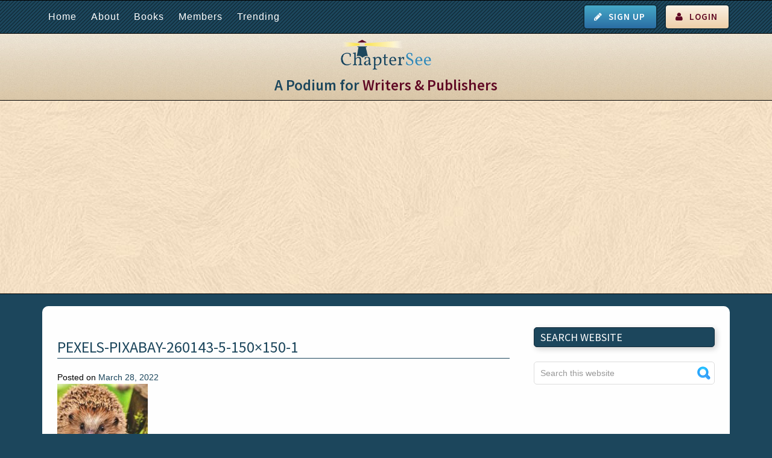

--- FILE ---
content_type: text/html; charset=UTF-8
request_url: https://chaptersee.com/pexels-pixabay-260143-5-150x150-1/
body_size: 12004
content:
<!DOCTYPE html>
<html lang="en-US">
<head >
<meta charset="UTF-8" />
<meta name="viewport" content="width=device-width, initial-scale=1" />
<title>pexels-pixabay-260143-5-150&#215;150-1</title>
<meta name='robots' content='max-image-preview:large' />

            <script data-no-defer="1" data-ezscrex="false" data-cfasync="false" data-pagespeed-no-defer data-cookieconsent="ignore">
                var ctPublicFunctions = {"_ajax_nonce":"9c0f652c78","_rest_nonce":"0617f93cfe","_ajax_url":"\/wp-admin\/admin-ajax.php","_rest_url":"https:\/\/chaptersee.com\/wp-json\/","data__cookies_type":"alternative","data__ajax_type":"rest","data__bot_detector_enabled":"1","data__frontend_data_log_enabled":1,"cookiePrefix":"","wprocket_detected":false,"host_url":"chaptersee.com","text__ee_click_to_select":"Click to select the whole data","text__ee_original_email":"The complete one is","text__ee_got_it":"Got it","text__ee_blocked":"Blocked","text__ee_cannot_connect":"Cannot connect","text__ee_cannot_decode":"Can not decode email. Unknown reason","text__ee_email_decoder":"CleanTalk email decoder","text__ee_wait_for_decoding":"The magic is on the way!","text__ee_decoding_process":"Please wait a few seconds while we decode the contact data."}
            </script>
        
            <script data-no-defer="1" data-ezscrex="false" data-cfasync="false" data-pagespeed-no-defer data-cookieconsent="ignore">
                var ctPublic = {"_ajax_nonce":"9c0f652c78","settings__forms__check_internal":"0","settings__forms__check_external":"0","settings__forms__force_protection":0,"settings__forms__search_test":"1","settings__forms__wc_add_to_cart":"0","settings__data__bot_detector_enabled":"1","settings__sfw__anti_crawler":0,"blog_home":"https:\/\/chaptersee.com\/","pixel__setting":"3","pixel__enabled":false,"pixel__url":null,"data__email_check_before_post":"1","data__email_check_exist_post":"0","data__cookies_type":"alternative","data__key_is_ok":true,"data__visible_fields_required":true,"wl_brandname":"Anti-Spam by CleanTalk","wl_brandname_short":"CleanTalk","ct_checkjs_key":445981446,"emailEncoderPassKey":"461c0f2c82e32868985ede5773b53ab7","bot_detector_forms_excluded":"W10=","advancedCacheExists":false,"varnishCacheExists":false,"wc_ajax_add_to_cart":false}
            </script>
        <link rel='dns-prefetch' href='//fd.cleantalk.org' />
<link rel='dns-prefetch' href='//cdn.jsdelivr.net' />
<link rel='dns-prefetch' href='//stats.wp.com' />
<link rel='dns-prefetch' href='//fonts.googleapis.com' />
<link rel='dns-prefetch' href='//cdn.openshareweb.com' />
<link rel='dns-prefetch' href='//cdn.shareaholic.net' />
<link rel='dns-prefetch' href='//www.shareaholic.net' />
<link rel='dns-prefetch' href='//analytics.shareaholic.com' />
<link rel='dns-prefetch' href='//recs.shareaholic.com' />
<link rel='dns-prefetch' href='//partner.shareaholic.com' />
<link rel='dns-prefetch' href='//v0.wordpress.com' />
<link rel="alternate" type="application/rss+xml" title="ChapterSee &raquo; Feed" href="https://chaptersee.com/feed/" />
<link rel="alternate" type="application/rss+xml" title="ChapterSee &raquo; Comments Feed" href="https://chaptersee.com/comments/feed/" />
<link rel="alternate" type="application/rss+xml" title="ChapterSee &raquo; pexels-pixabay-260143-5-150&#215;150-1 Comments Feed" href="https://chaptersee.com/feed/?attachment_id=6045" />
<link rel="alternate" title="oEmbed (JSON)" type="application/json+oembed" href="https://chaptersee.com/wp-json/oembed/1.0/embed?url=https%3A%2F%2Fchaptersee.com%2Fpexels-pixabay-260143-5-150x150-1%2F" />
<link rel="alternate" title="oEmbed (XML)" type="text/xml+oembed" href="https://chaptersee.com/wp-json/oembed/1.0/embed?url=https%3A%2F%2Fchaptersee.com%2Fpexels-pixabay-260143-5-150x150-1%2F&#038;format=xml" />
<link rel="canonical" href="https://chaptersee.com/pexels-pixabay-260143-5-150x150-1/" />
<!-- Shareaholic - https://www.shareaholic.com -->
<link rel='preload' href='//cdn.shareaholic.net/assets/pub/shareaholic.js' as='script'/>
<script data-no-minify='1' data-cfasync='false'>
_SHR_SETTINGS = {"endpoints":{"local_recs_url":"https:\/\/chaptersee.com\/wp-admin\/admin-ajax.php?action=shareaholic_permalink_related","ajax_url":"https:\/\/chaptersee.com\/wp-admin\/admin-ajax.php","share_counts_url":"https:\/\/chaptersee.com\/wp-admin\/admin-ajax.php?action=shareaholic_share_counts_api"},"site_id":"a2934dd15bbbb4e59388d2a1049bc296","url_components":{"year":"2022","monthnum":"03","day":"28","hour":"16","minute":"40","second":"15","post_id":"6045","postname":"pexels-pixabay-260143-5-150x150-1","category":"uncategorized"}};
</script>
<script data-no-minify='1' data-cfasync='false' src='//cdn.shareaholic.net/assets/pub/shareaholic.js' data-shr-siteid='a2934dd15bbbb4e59388d2a1049bc296' async ></script>

<!-- Shareaholic Content Tags -->
<meta name='shareaholic:site_name' content='ChapterSee' />
<meta name='shareaholic:language' content='en-US' />
<meta name='shareaholic:url' content='https://chaptersee.com/pexels-pixabay-260143-5-150x150-1/' />
<meta name='shareaholic:keywords' content='type:attachment' />
<meta name='shareaholic:article_published_time' content='2022-03-28T16:40:15-04:00' />
<meta name='shareaholic:article_modified_time' content='2022-03-28T16:40:15-04:00' />
<meta name='shareaholic:shareable_page' content='true' />
<meta name='shareaholic:article_visibility' content='private' />
<meta name='shareaholic:article_author_name' content='ChapterSee' />
<meta name='shareaholic:site_id' content='a2934dd15bbbb4e59388d2a1049bc296' />
<meta name='shareaholic:wp_version' content='9.7.13' />

<!-- Shareaholic Content Tags End -->
<style id='wp-img-auto-sizes-contain-inline-css' type='text/css'>
img:is([sizes=auto i],[sizes^="auto," i]){contain-intrinsic-size:3000px 1500px}
/*# sourceURL=wp-img-auto-sizes-contain-inline-css */
</style>
<link rel='stylesheet' id='rcpt_style-css' href='https://chaptersee.com/wp-content/plugins/recent_custom_post_type/media/style.css?ver=6.9' type='text/css' media='all' />
<link rel='stylesheet' id='dashicons-css' href='https://chaptersee.com/wp-includes/css/dashicons.min.css?ver=6.9' type='text/css' media='all' />
<link rel='stylesheet' id='menu-icons-extra-css' href='https://chaptersee.com/wp-content/plugins/menu-icons/css/extra.min.css?ver=0.13.20' type='text/css' media='all' />
<link rel='stylesheet' id='chaptersee-css' href='https://chaptersee.com/wp-content/themes/chsee/style.css?ver=1.0.1' type='text/css' media='all' />
<style id='wp-emoji-styles-inline-css' type='text/css'>

	img.wp-smiley, img.emoji {
		display: inline !important;
		border: none !important;
		box-shadow: none !important;
		height: 1em !important;
		width: 1em !important;
		margin: 0 0.07em !important;
		vertical-align: -0.1em !important;
		background: none !important;
		padding: 0 !important;
	}
/*# sourceURL=wp-emoji-styles-inline-css */
</style>
<style id='wp-block-library-inline-css' type='text/css'>
:root{--wp-block-synced-color:#7a00df;--wp-block-synced-color--rgb:122,0,223;--wp-bound-block-color:var(--wp-block-synced-color);--wp-editor-canvas-background:#ddd;--wp-admin-theme-color:#007cba;--wp-admin-theme-color--rgb:0,124,186;--wp-admin-theme-color-darker-10:#006ba1;--wp-admin-theme-color-darker-10--rgb:0,107,160.5;--wp-admin-theme-color-darker-20:#005a87;--wp-admin-theme-color-darker-20--rgb:0,90,135;--wp-admin-border-width-focus:2px}@media (min-resolution:192dpi){:root{--wp-admin-border-width-focus:1.5px}}.wp-element-button{cursor:pointer}:root .has-very-light-gray-background-color{background-color:#eee}:root .has-very-dark-gray-background-color{background-color:#313131}:root .has-very-light-gray-color{color:#eee}:root .has-very-dark-gray-color{color:#313131}:root .has-vivid-green-cyan-to-vivid-cyan-blue-gradient-background{background:linear-gradient(135deg,#00d084,#0693e3)}:root .has-purple-crush-gradient-background{background:linear-gradient(135deg,#34e2e4,#4721fb 50%,#ab1dfe)}:root .has-hazy-dawn-gradient-background{background:linear-gradient(135deg,#faaca8,#dad0ec)}:root .has-subdued-olive-gradient-background{background:linear-gradient(135deg,#fafae1,#67a671)}:root .has-atomic-cream-gradient-background{background:linear-gradient(135deg,#fdd79a,#004a59)}:root .has-nightshade-gradient-background{background:linear-gradient(135deg,#330968,#31cdcf)}:root .has-midnight-gradient-background{background:linear-gradient(135deg,#020381,#2874fc)}:root{--wp--preset--font-size--normal:16px;--wp--preset--font-size--huge:42px}.has-regular-font-size{font-size:1em}.has-larger-font-size{font-size:2.625em}.has-normal-font-size{font-size:var(--wp--preset--font-size--normal)}.has-huge-font-size{font-size:var(--wp--preset--font-size--huge)}.has-text-align-center{text-align:center}.has-text-align-left{text-align:left}.has-text-align-right{text-align:right}.has-fit-text{white-space:nowrap!important}#end-resizable-editor-section{display:none}.aligncenter{clear:both}.items-justified-left{justify-content:flex-start}.items-justified-center{justify-content:center}.items-justified-right{justify-content:flex-end}.items-justified-space-between{justify-content:space-between}.screen-reader-text{border:0;clip-path:inset(50%);height:1px;margin:-1px;overflow:hidden;padding:0;position:absolute;width:1px;word-wrap:normal!important}.screen-reader-text:focus{background-color:#ddd;clip-path:none;color:#444;display:block;font-size:1em;height:auto;left:5px;line-height:normal;padding:15px 23px 14px;text-decoration:none;top:5px;width:auto;z-index:100000}html :where(.has-border-color){border-style:solid}html :where([style*=border-top-color]){border-top-style:solid}html :where([style*=border-right-color]){border-right-style:solid}html :where([style*=border-bottom-color]){border-bottom-style:solid}html :where([style*=border-left-color]){border-left-style:solid}html :where([style*=border-width]){border-style:solid}html :where([style*=border-top-width]){border-top-style:solid}html :where([style*=border-right-width]){border-right-style:solid}html :where([style*=border-bottom-width]){border-bottom-style:solid}html :where([style*=border-left-width]){border-left-style:solid}html :where(img[class*=wp-image-]){height:auto;max-width:100%}:where(figure){margin:0 0 1em}html :where(.is-position-sticky){--wp-admin--admin-bar--position-offset:var(--wp-admin--admin-bar--height,0px)}@media screen and (max-width:600px){html :where(.is-position-sticky){--wp-admin--admin-bar--position-offset:0px}}

/*# sourceURL=wp-block-library-inline-css */
</style><style id='global-styles-inline-css' type='text/css'>
:root{--wp--preset--aspect-ratio--square: 1;--wp--preset--aspect-ratio--4-3: 4/3;--wp--preset--aspect-ratio--3-4: 3/4;--wp--preset--aspect-ratio--3-2: 3/2;--wp--preset--aspect-ratio--2-3: 2/3;--wp--preset--aspect-ratio--16-9: 16/9;--wp--preset--aspect-ratio--9-16: 9/16;--wp--preset--color--black: #000000;--wp--preset--color--cyan-bluish-gray: #abb8c3;--wp--preset--color--white: #ffffff;--wp--preset--color--pale-pink: #f78da7;--wp--preset--color--vivid-red: #cf2e2e;--wp--preset--color--luminous-vivid-orange: #ff6900;--wp--preset--color--luminous-vivid-amber: #fcb900;--wp--preset--color--light-green-cyan: #7bdcb5;--wp--preset--color--vivid-green-cyan: #00d084;--wp--preset--color--pale-cyan-blue: #8ed1fc;--wp--preset--color--vivid-cyan-blue: #0693e3;--wp--preset--color--vivid-purple: #9b51e0;--wp--preset--gradient--vivid-cyan-blue-to-vivid-purple: linear-gradient(135deg,rgb(6,147,227) 0%,rgb(155,81,224) 100%);--wp--preset--gradient--light-green-cyan-to-vivid-green-cyan: linear-gradient(135deg,rgb(122,220,180) 0%,rgb(0,208,130) 100%);--wp--preset--gradient--luminous-vivid-amber-to-luminous-vivid-orange: linear-gradient(135deg,rgb(252,185,0) 0%,rgb(255,105,0) 100%);--wp--preset--gradient--luminous-vivid-orange-to-vivid-red: linear-gradient(135deg,rgb(255,105,0) 0%,rgb(207,46,46) 100%);--wp--preset--gradient--very-light-gray-to-cyan-bluish-gray: linear-gradient(135deg,rgb(238,238,238) 0%,rgb(169,184,195) 100%);--wp--preset--gradient--cool-to-warm-spectrum: linear-gradient(135deg,rgb(74,234,220) 0%,rgb(151,120,209) 20%,rgb(207,42,186) 40%,rgb(238,44,130) 60%,rgb(251,105,98) 80%,rgb(254,248,76) 100%);--wp--preset--gradient--blush-light-purple: linear-gradient(135deg,rgb(255,206,236) 0%,rgb(152,150,240) 100%);--wp--preset--gradient--blush-bordeaux: linear-gradient(135deg,rgb(254,205,165) 0%,rgb(254,45,45) 50%,rgb(107,0,62) 100%);--wp--preset--gradient--luminous-dusk: linear-gradient(135deg,rgb(255,203,112) 0%,rgb(199,81,192) 50%,rgb(65,88,208) 100%);--wp--preset--gradient--pale-ocean: linear-gradient(135deg,rgb(255,245,203) 0%,rgb(182,227,212) 50%,rgb(51,167,181) 100%);--wp--preset--gradient--electric-grass: linear-gradient(135deg,rgb(202,248,128) 0%,rgb(113,206,126) 100%);--wp--preset--gradient--midnight: linear-gradient(135deg,rgb(2,3,129) 0%,rgb(40,116,252) 100%);--wp--preset--font-size--small: 13px;--wp--preset--font-size--medium: 20px;--wp--preset--font-size--large: 36px;--wp--preset--font-size--x-large: 42px;--wp--preset--spacing--20: 0.44rem;--wp--preset--spacing--30: 0.67rem;--wp--preset--spacing--40: 1rem;--wp--preset--spacing--50: 1.5rem;--wp--preset--spacing--60: 2.25rem;--wp--preset--spacing--70: 3.38rem;--wp--preset--spacing--80: 5.06rem;--wp--preset--shadow--natural: 6px 6px 9px rgba(0, 0, 0, 0.2);--wp--preset--shadow--deep: 12px 12px 50px rgba(0, 0, 0, 0.4);--wp--preset--shadow--sharp: 6px 6px 0px rgba(0, 0, 0, 0.2);--wp--preset--shadow--outlined: 6px 6px 0px -3px rgb(255, 255, 255), 6px 6px rgb(0, 0, 0);--wp--preset--shadow--crisp: 6px 6px 0px rgb(0, 0, 0);}:where(.is-layout-flex){gap: 0.5em;}:where(.is-layout-grid){gap: 0.5em;}body .is-layout-flex{display: flex;}.is-layout-flex{flex-wrap: wrap;align-items: center;}.is-layout-flex > :is(*, div){margin: 0;}body .is-layout-grid{display: grid;}.is-layout-grid > :is(*, div){margin: 0;}:where(.wp-block-columns.is-layout-flex){gap: 2em;}:where(.wp-block-columns.is-layout-grid){gap: 2em;}:where(.wp-block-post-template.is-layout-flex){gap: 1.25em;}:where(.wp-block-post-template.is-layout-grid){gap: 1.25em;}.has-black-color{color: var(--wp--preset--color--black) !important;}.has-cyan-bluish-gray-color{color: var(--wp--preset--color--cyan-bluish-gray) !important;}.has-white-color{color: var(--wp--preset--color--white) !important;}.has-pale-pink-color{color: var(--wp--preset--color--pale-pink) !important;}.has-vivid-red-color{color: var(--wp--preset--color--vivid-red) !important;}.has-luminous-vivid-orange-color{color: var(--wp--preset--color--luminous-vivid-orange) !important;}.has-luminous-vivid-amber-color{color: var(--wp--preset--color--luminous-vivid-amber) !important;}.has-light-green-cyan-color{color: var(--wp--preset--color--light-green-cyan) !important;}.has-vivid-green-cyan-color{color: var(--wp--preset--color--vivid-green-cyan) !important;}.has-pale-cyan-blue-color{color: var(--wp--preset--color--pale-cyan-blue) !important;}.has-vivid-cyan-blue-color{color: var(--wp--preset--color--vivid-cyan-blue) !important;}.has-vivid-purple-color{color: var(--wp--preset--color--vivid-purple) !important;}.has-black-background-color{background-color: var(--wp--preset--color--black) !important;}.has-cyan-bluish-gray-background-color{background-color: var(--wp--preset--color--cyan-bluish-gray) !important;}.has-white-background-color{background-color: var(--wp--preset--color--white) !important;}.has-pale-pink-background-color{background-color: var(--wp--preset--color--pale-pink) !important;}.has-vivid-red-background-color{background-color: var(--wp--preset--color--vivid-red) !important;}.has-luminous-vivid-orange-background-color{background-color: var(--wp--preset--color--luminous-vivid-orange) !important;}.has-luminous-vivid-amber-background-color{background-color: var(--wp--preset--color--luminous-vivid-amber) !important;}.has-light-green-cyan-background-color{background-color: var(--wp--preset--color--light-green-cyan) !important;}.has-vivid-green-cyan-background-color{background-color: var(--wp--preset--color--vivid-green-cyan) !important;}.has-pale-cyan-blue-background-color{background-color: var(--wp--preset--color--pale-cyan-blue) !important;}.has-vivid-cyan-blue-background-color{background-color: var(--wp--preset--color--vivid-cyan-blue) !important;}.has-vivid-purple-background-color{background-color: var(--wp--preset--color--vivid-purple) !important;}.has-black-border-color{border-color: var(--wp--preset--color--black) !important;}.has-cyan-bluish-gray-border-color{border-color: var(--wp--preset--color--cyan-bluish-gray) !important;}.has-white-border-color{border-color: var(--wp--preset--color--white) !important;}.has-pale-pink-border-color{border-color: var(--wp--preset--color--pale-pink) !important;}.has-vivid-red-border-color{border-color: var(--wp--preset--color--vivid-red) !important;}.has-luminous-vivid-orange-border-color{border-color: var(--wp--preset--color--luminous-vivid-orange) !important;}.has-luminous-vivid-amber-border-color{border-color: var(--wp--preset--color--luminous-vivid-amber) !important;}.has-light-green-cyan-border-color{border-color: var(--wp--preset--color--light-green-cyan) !important;}.has-vivid-green-cyan-border-color{border-color: var(--wp--preset--color--vivid-green-cyan) !important;}.has-pale-cyan-blue-border-color{border-color: var(--wp--preset--color--pale-cyan-blue) !important;}.has-vivid-cyan-blue-border-color{border-color: var(--wp--preset--color--vivid-cyan-blue) !important;}.has-vivid-purple-border-color{border-color: var(--wp--preset--color--vivid-purple) !important;}.has-vivid-cyan-blue-to-vivid-purple-gradient-background{background: var(--wp--preset--gradient--vivid-cyan-blue-to-vivid-purple) !important;}.has-light-green-cyan-to-vivid-green-cyan-gradient-background{background: var(--wp--preset--gradient--light-green-cyan-to-vivid-green-cyan) !important;}.has-luminous-vivid-amber-to-luminous-vivid-orange-gradient-background{background: var(--wp--preset--gradient--luminous-vivid-amber-to-luminous-vivid-orange) !important;}.has-luminous-vivid-orange-to-vivid-red-gradient-background{background: var(--wp--preset--gradient--luminous-vivid-orange-to-vivid-red) !important;}.has-very-light-gray-to-cyan-bluish-gray-gradient-background{background: var(--wp--preset--gradient--very-light-gray-to-cyan-bluish-gray) !important;}.has-cool-to-warm-spectrum-gradient-background{background: var(--wp--preset--gradient--cool-to-warm-spectrum) !important;}.has-blush-light-purple-gradient-background{background: var(--wp--preset--gradient--blush-light-purple) !important;}.has-blush-bordeaux-gradient-background{background: var(--wp--preset--gradient--blush-bordeaux) !important;}.has-luminous-dusk-gradient-background{background: var(--wp--preset--gradient--luminous-dusk) !important;}.has-pale-ocean-gradient-background{background: var(--wp--preset--gradient--pale-ocean) !important;}.has-electric-grass-gradient-background{background: var(--wp--preset--gradient--electric-grass) !important;}.has-midnight-gradient-background{background: var(--wp--preset--gradient--midnight) !important;}.has-small-font-size{font-size: var(--wp--preset--font-size--small) !important;}.has-medium-font-size{font-size: var(--wp--preset--font-size--medium) !important;}.has-large-font-size{font-size: var(--wp--preset--font-size--large) !important;}.has-x-large-font-size{font-size: var(--wp--preset--font-size--x-large) !important;}
/*# sourceURL=global-styles-inline-css */
</style>

<style id='classic-theme-styles-inline-css' type='text/css'>
/*! This file is auto-generated */
.wp-block-button__link{color:#fff;background-color:#32373c;border-radius:9999px;box-shadow:none;text-decoration:none;padding:calc(.667em + 2px) calc(1.333em + 2px);font-size:1.125em}.wp-block-file__button{background:#32373c;color:#fff;text-decoration:none}
/*# sourceURL=/wp-includes/css/classic-themes.min.css */
</style>
<link rel='stylesheet' id='cleantalk-public-css-css' href='https://chaptersee.com/wp-content/plugins/cleantalk-spam-protect/css/cleantalk-public.min.css?ver=6.70.1_1766589970' type='text/css' media='all' />
<link rel='stylesheet' id='cleantalk-email-decoder-css-css' href='https://chaptersee.com/wp-content/plugins/cleantalk-spam-protect/css/cleantalk-email-decoder.min.css?ver=6.70.1_1766589970' type='text/css' media='all' />
<link rel='stylesheet' id='google-fonts-css' href='//fonts.googleapis.com/css?family=Open+Sans%3A400italic%2C600italic%2C400%2C600%7CSource+Sans+Pro%3A400%2C600&#038;ver=1.0.1' type='text/css' media='all' />
<link rel='stylesheet' id='chsee-mobile-menu-styles-css' href='https://chaptersee.com/wp-content/themes/chsee/css/mobile-menu.css?ver=1.0.1' type='text/css' media='all' />
<link rel='stylesheet' id='font-awesome-css' href='https://cdn.jsdelivr.net/fontawesome/4.4.0/css/font-awesome.min.css?ver=1.0.1' type='text/css' media='all' />
<link rel='stylesheet' id='mar-font-sizer-styles-css' href='https://chaptersee.com/wp-content/themes/chsee/css/font-sizer.css?ver=1.0.1' type='text/css' media='all' />
<link rel='stylesheet' id='simple-social-icons-font-css' href='https://chaptersee.com/wp-content/plugins/simple-social-icons/css/style.css?ver=4.0.0' type='text/css' media='all' />
<script type="text/javascript" src="https://chaptersee.com/wp-includes/js/jquery/jquery.min.js?ver=3.7.1" id="jquery-core-js"></script>
<script type="text/javascript" src="https://chaptersee.com/wp-includes/js/jquery/jquery-migrate.min.js?ver=3.4.1" id="jquery-migrate-js"></script>
<script type="text/javascript" src="https://chaptersee.com/wp-content/plugins/cleantalk-spam-protect/js/apbct-public-bundle.min.js?ver=6.70.1_1766589970" id="apbct-public-bundle.min-js-js"></script>
<script type="text/javascript" src="https://fd.cleantalk.org/ct-bot-detector-wrapper.js?ver=6.70.1" id="ct_bot_detector-js" defer="defer" data-wp-strategy="defer"></script>
<script type="text/javascript" src="https://chaptersee.com/wp-content/themes/chsee/js/mobilemenu.js?ver=1.0.0" id="mobile-menu-js"></script>
<link rel="https://api.w.org/" href="https://chaptersee.com/wp-json/" /><link rel="alternate" title="JSON" type="application/json" href="https://chaptersee.com/wp-json/wp/v2/media/6045" /><link rel="EditURI" type="application/rsd+xml" title="RSD" href="https://chaptersee.com/xmlrpc.php?rsd" />
        <script type="text/javascript">
            var ajaxurl = "https://chaptersee.com/wp-admin/admin-ajax.php";
        </script>
		
	<script type="text/javascript">var ajaxurl = 'https://chaptersee.com/wp-admin/admin-ajax.php';</script>


 <!-- OneAll.com / Social Login for WordPress / v5.10.0 -->
<script data-cfasync="false" type="text/javascript">
 (function() {
  var oa = document.createElement('script'); oa.type = 'text/javascript';
  oa.async = true; oa.src = 'https://chapterseecom.api.oneall.com/socialize/library.js';
  var s = document.getElementsByTagName('script')[0]; s.parentNode.insertBefore(oa, s);
 })();
</script>
	<style>img#wpstats{display:none}</style>
		<link rel="icon" href="https://chaptersee.com/wp-content/themes/chsee/images/favicon.ico" />
<script>
  (function(i,s,o,g,r,a,m){i['GoogleAnalyticsObject']=r;i[r]=i[r]||function(){
  (i[r].q=i[r].q||[]).push(arguments)},i[r].l=1*new Date();a=s.createElement(o),
  m=s.getElementsByTagName(o)[0];a.async=1;a.src=g;m.parentNode.insertBefore(a,m)
  })(window,document,'script','//www.google-analytics.com/analytics.js','ga');

  ga('create', 'UA-55985970-1', 'auto');
  ga('send', 'pageview');

</script><link rel='stylesheet' id='daves-wordpress-live-search-css' href='https://chaptersee.com/wp-content/plugins/daves-wordpress-live-search/css/daves-wordpress-live-search_custom.css?ver=6.9' type='text/css' media='all' />
<style type="text/css">            ul.dwls_search_results {
              width: 200px;
            }
            ul.dwls_search_results li {
              color: #ffffff;
              background-color: #122e3c;
            }
            .search_footer {
              background-color: #3488b3;
            }
            .search_footer a,
            .search_footer a:visited {
              color: #ffffff;
            }
            ul.dwls_search_results li a, ul.dwls_search_results li a:visited {
              color: #ffffff;
            }
            ul.dwls_search_results li:hover
            {
              background-color: #3488b3;
            }
            ul.dwls_search_results li {
              border-bottom: 1px solid #ffffff;
            }            ul.dwls_search_results {
              -moz-box-shadow: 5px 5px 3px #222;
              -webkit-box-shadow: 5px 5px 3px #222;
              box-shadow: 5px 5px 3px #222;
            }</style><script src="/wp-content/mu-plugins/captaincore-analytics.js" data-site="WEYVLFPG" defer></script>
		<style type="text/css" id="wp-custom-css">
			/*
Welcome to Custom CSS!

To learn how this works, see http://wp.me/PEmnE-Bt
*/		</style>
		<style type="text/css">
.paypal-donations { text-align: center !important }
</style>
</head>
<body class="bp-legacy attachment wp-singular attachment-template-default single single-attachment postid-6045 attachmentid-6045 attachment-jpeg wp-theme-genesis wp-child-theme-chsee header-image content-sidebar genesis-breadcrumbs-hidden genesis-footer-widgets-hidden" itemscope itemtype="https://schema.org/WebPage"><div class="site-container"><div class="bp-nav-container-mobile"><div class="wrap">			<a class="bp-nav-button register" title="Register" href="/register/">Sign Up</a><a class="bp-nav-button login" title="Login" href="/wp-login.php">Login</a>
			</div></div><nav class="nav-mobile" role="navigation" itemscope="itemscope" itemtype="http://schema.org/SiteNavigationElement"><div class="wrap"><ul id="menu-mobile-navigation" class="menu genesis-nav-menu menu-mobile"><li id="menu-item-69" class="menu-item menu-item-type-custom menu-item-object-custom menu-item-home menu-item-69"><a href="https://chaptersee.com/" itemprop="url">Home</a></li>
<li id="menu-item-213" class="menu-item menu-item-type-post_type menu-item-object-page menu-item-213"><a href="https://chaptersee.com/about/" itemprop="url">About</a></li>
<li id="menu-item-195" class="menu-item menu-item-type-custom menu-item-object-custom menu-item-has-children menu-item-195"><a href="/books" itemprop="url">Books</a>
<ul class="sub-menu">
	<li id="menu-item-199" class="menu-item menu-item-type-post_type menu-item-object-page menu-item-199"><a href="https://chaptersee.com/published-books/" itemprop="url">Published Books</a></li>
	<li id="menu-item-200" class="menu-item menu-item-type-post_type menu-item-object-page menu-item-200"><a href="https://chaptersee.com/unpublished-books/" itemprop="url">Unpublished Books</a></li>
</ul>
</li>
<li id="menu-item-71" class="menu-item menu-item-type-post_type menu-item-object-buddypress menu-item-has-children menu-item-71"><a href="https://chaptersee.com/members/" itemprop="url">Members</a>
<ul class="sub-menu">
	<li id="menu-item-253" class="menu-item menu-item-type-post_type menu-item-object-page menu-item-253"><a href="https://chaptersee.com/writers/" itemprop="url">Writers</a></li>
	<li id="menu-item-252" class="menu-item menu-item-type-post_type menu-item-object-page menu-item-252"><a href="https://chaptersee.com/publishers/" itemprop="url">Publishers</a></li>
</ul>
</li>
<li id="menu-item-4030" class="menu-item menu-item-type-post_type menu-item-object-page menu-item-4030"><a href="https://chaptersee.com/trending/" itemprop="url">Trending</a></li>
<div class="bp-nav-container"><a class="bp-nav-button register" title="Register" href="/register/">Sign Up</a><a class="bp-nav-button login" title="Login" href="/wp-login.php">Login</a></div></ul></div></nav><header class="site-header" itemscope itemtype="https://schema.org/WPHeader"><div class="wrap">  <div class="header-content">
    <div class="header-content-logo"></div>
    <h4 class="header-content-text">
		A Podium for <span class="header-content-highlighted-text">Writers &amp; Publishers</span>
		</h4>
  </div>
</div></header><div class="after-header-container"><div class="chapsee-header-ad-widget-area"><section id="enhancedtextwidget-7" class="widget-odd widget-last widget-first widget-1 widget widget_text enhanced-text-widget"><div class="widget-wrap"><div class="textwidget widget-text"><script async src="//pagead2.googlesyndication.com/pagead/js/adsbygoogle.js"></script>
<!-- Header Ad -->
<ins class="adsbygoogle"
     style="display:block"
     data-ad-client="ca-pub-4192501757658217"
     data-ad-slot="1825861196"
     data-ad-format="auto"></ins>
<script>
(adsbygoogle = window.adsbygoogle || []).push({});
</script>
</div></div></section>
</div></div><div class="site-inner"><div class="wrap"><div class="content-sidebar-wrap"><main class="content">
	<div class="post-6045 attachment type-attachment status-inherit entry" id="post-6045">


	<h1 class="entry-title">
		pexels-pixabay-260143-5-150&#215;150-1	</h1>
	<div class="entry-meta">
		Posted on <a href="https://chaptersee.com/pexels-pixabay-260143-5-150x150-1/">March 28, 2022</a>
	</div><!-- .entry-meta -->
		
		<div style='display:none;' class='shareaholic-canvas' data-app='share_buttons' data-title='pexels-pixabay-260143-5-150x150-1' data-link='https://chaptersee.com/pexels-pixabay-260143-5-150x150-1/' data-app-id-name='post_above_content'></div><p class="attachment"><a href='https://chaptersee.com/wp-content/uploads/2022/03/pexels-pixabay-260143-5-150x150-1.jpg'><img decoding="async" width="150" height="150" src="https://chaptersee.com/wp-content/uploads/2022/03/pexels-pixabay-260143-5-150x150-1.jpg" class="attachment-medium size-medium" alt="" /></a></p>
<div style='display:none;' class='shareaholic-canvas' data-app='share_buttons' data-title='pexels-pixabay-260143-5-150x150-1' data-link='https://chaptersee.com/pexels-pixabay-260143-5-150x150-1/' data-app-id-name='post_below_content'></div><div style='display:none;' class='shareaholic-canvas' data-app='share_buttons' data-title='pexels-pixabay-260143-5-150x150-1' data-link='https://chaptersee.com/pexels-pixabay-260143-5-150x150-1/' data-app-id='7826596'></div>		
<div id="comments" class="comments-area">

	
	
	
		<div id="respond" class="comment-respond">
		<h3 id="reply-title" class="comment-reply-title"><span class="comment-title-icon"></span>We'd love your feedback <small><a rel="nofollow" id="cancel-comment-reply-link" href="/pexels-pixabay-260143-5-150x150-1/#respond" style="display:none;">Cancel reply</a></small></h3><form action="https://chaptersee.com/wp-comments-post.php" method="post" id="commentform" class="comment-form"><p class="comment-notes"><span id="email-notes">Your email address will not be published.</span> <span class="required-field-message">Required fields are marked <span class="required">*</span></span></p><p class="comment-form-comment"><label for="comment">Comment <span class="required">*</span></label> <textarea id="comment" name="comment" cols="45" rows="8" maxlength="65525" required></textarea></p><p class="comment-form-author"><label for="author">Name <span class="required">*</span></label> <input id="author" name="author" type="text" value="" size="30" maxlength="245" autocomplete="name" required /></p>
<p class="comment-form-email"><label for="email">Email <span class="required">*</span></label> <input id="email" name="email" type="email" value="" size="30" maxlength="100" aria-describedby="email-notes" autocomplete="email" required /></p>
<p class="comment-form-url"><label for="url">Website</label> <input id="url" name="url" type="url" value="" size="30" maxlength="200" autocomplete="url" /></p>
<p class="form-submit"><input name="submit" type="submit" id="submit" class="submit" value="Post Comment" /> <input type='hidden' name='comment_post_ID' value='6045' id='comment_post_ID' />
<input type='hidden' name='comment_parent' id='comment_parent' value='0' />
</p><input type="hidden" id="ct_checkjs_fc221309746013ac554571fbd180e1c8" name="ct_checkjs" value="0" /><script>setTimeout(function(){var ct_input_name = "ct_checkjs_fc221309746013ac554571fbd180e1c8";if (document.getElementById(ct_input_name) !== null) {var ct_input_value = document.getElementById(ct_input_name).value;document.getElementById(ct_input_name).value = document.getElementById(ct_input_name).value.replace(ct_input_value, '445981446');}}, 1000);</script></form>	</div><!-- #respond -->
	
</div><!-- #comments -->	</div>


</main><aside class="sidebar sidebar-primary widget-area" role="complementary" aria-label="Primary Sidebar" itemscope itemtype="https://schema.org/WPSideBar"><section id="search-4" class="widget-odd widget-first widget-1 widget widget_search"><div class="widget-wrap"><h4 class="widget-title widgettitle">Search Website</h4>
<form apbct-form-sign="native_search" class="search-form" method="get" action="https://chaptersee.com/" role="search" itemprop="potentialAction" itemscope itemtype="https://schema.org/SearchAction"><input class="search-form-input" type="search" name="s" id="searchform-1" placeholder="Search this website" itemprop="query-input"><input class="search-form-submit" type="submit" value="Search"><meta content="https://chaptersee.com/?s={s}" itemprop="target"><input
                    class="apbct_special_field apbct_email_id__search_form"
                    name="apbct__email_id__search_form"
                    aria-label="apbct__label_id__search_form"
                    type="text" size="30" maxlength="200" autocomplete="off"
                    value=""
                /><input
                   id="apbct_submit_id__search_form" 
                   class="apbct_special_field apbct__email_id__search_form"
                   name="apbct__label_id__search_form"
                   aria-label="apbct_submit_name__search_form"
                   type="submit"
                   size="30"
                   maxlength="200"
                   value="18056"
               /></form></div></section>
<section id="enhancedtextwidget-8" class="widget-even widget-2 widget widget_text enhanced-text-widget"><div class="widget-wrap"><div class="textwidget widget-text"><script async src="//pagead2.googlesyndication.com/pagead/js/adsbygoogle.js"></script>
<!-- Sidebar1 -->
<ins class="adsbygoogle"
     style="display:block"
     data-ad-client="ca-pub-4192501757658217"
     data-ad-slot="7872394793"
     data-ad-format="auto"></ins>
<script>
(adsbygoogle = window.adsbygoogle || []).push({});
</script>
</div></div></section>
<section id="archives-3" class="widget-odd widget-3 cs-sidebar-archives widget widget_archive"><div class="widget-wrap"><h4 class="widget-title widgettitle">Archives</h4>

			<ul>
					<li><a href='https://chaptersee.com/2026/01/'>January 2026</a></li>
	<li><a href='https://chaptersee.com/2025/12/'>December 2025</a></li>
	<li><a href='https://chaptersee.com/2022/01/'>January 2022</a></li>
	<li><a href='https://chaptersee.com/2019/09/'>September 2019</a></li>
	<li><a href='https://chaptersee.com/2019/03/'>March 2019</a></li>
	<li><a href='https://chaptersee.com/2018/03/'>March 2018</a></li>
	<li><a href='https://chaptersee.com/2018/02/'>February 2018</a></li>
	<li><a href='https://chaptersee.com/2018/01/'>January 2018</a></li>
	<li><a href='https://chaptersee.com/2017/12/'>December 2017</a></li>
	<li><a href='https://chaptersee.com/2017/11/'>November 2017</a></li>
	<li><a href='https://chaptersee.com/2017/10/'>October 2017</a></li>
	<li><a href='https://chaptersee.com/2017/09/'>September 2017</a></li>
	<li><a href='https://chaptersee.com/2017/08/'>August 2017</a></li>
	<li><a href='https://chaptersee.com/2017/07/'>July 2017</a></li>
	<li><a href='https://chaptersee.com/2017/06/'>June 2017</a></li>
	<li><a href='https://chaptersee.com/2017/05/'>May 2017</a></li>
	<li><a href='https://chaptersee.com/2017/04/'>April 2017</a></li>
	<li><a href='https://chaptersee.com/2017/03/'>March 2017</a></li>
	<li><a href='https://chaptersee.com/2017/02/'>February 2017</a></li>
	<li><a href='https://chaptersee.com/2017/01/'>January 2017</a></li>
	<li><a href='https://chaptersee.com/2016/12/'>December 2016</a></li>
	<li><a href='https://chaptersee.com/2016/10/'>October 2016</a></li>
	<li><a href='https://chaptersee.com/2016/09/'>September 2016</a></li>
	<li><a href='https://chaptersee.com/2016/08/'>August 2016</a></li>
	<li><a href='https://chaptersee.com/2016/06/'>June 2016</a></li>
	<li><a href='https://chaptersee.com/2016/05/'>May 2016</a></li>
	<li><a href='https://chaptersee.com/2016/04/'>April 2016</a></li>
	<li><a href='https://chaptersee.com/2016/02/'>February 2016</a></li>
	<li><a href='https://chaptersee.com/2016/01/'>January 2016</a></li>
	<li><a href='https://chaptersee.com/2015/11/'>November 2015</a></li>
	<li><a href='https://chaptersee.com/2015/10/'>October 2015</a></li>
	<li><a href='https://chaptersee.com/2015/09/'>September 2015</a></li>
	<li><a href='https://chaptersee.com/2015/08/'>August 2015</a></li>
	<li><a href='https://chaptersee.com/2015/07/'>July 2015</a></li>
	<li><a href='https://chaptersee.com/2015/06/'>June 2015</a></li>
	<li><a href='https://chaptersee.com/2015/05/'>May 2015</a></li>
	<li><a href='https://chaptersee.com/2015/04/'>April 2015</a></li>
	<li><a href='https://chaptersee.com/2015/03/'>March 2015</a></li>
	<li><a href='https://chaptersee.com/2015/02/'>February 2015</a></li>
	<li><a href='https://chaptersee.com/2015/01/'>January 2015</a></li>
			</ul>

			</div></section>
<section id="categories-3" class="widget-even widget-last widget-4 cs-sidebar-categories widget widget_categories"><div class="widget-wrap"><h4 class="widget-title widgettitle">Categories</h4>

			<ul>
					<li class="cat-item cat-item-1864"><a href="https://chaptersee.com/category/action/">Action</a>
</li>
	<li class="cat-item cat-item-1838"><a href="https://chaptersee.com/category/adventure/">Adventure</a>
</li>
	<li class="cat-item cat-item-1830"><a href="https://chaptersee.com/category/author-of-the-month/">Author of The Month</a>
</li>
	<li class="cat-item cat-item-1857"><a href="https://chaptersee.com/category/autobiography/">Autobiography</a>
</li>
	<li class="cat-item cat-item-1990"><a href="https://chaptersee.com/category/autumn/">Autumn</a>
</li>
	<li class="cat-item cat-item-1413"><a href="https://chaptersee.com/category/biography/">Biography</a>
</li>
	<li class="cat-item cat-item-1764"><a href="https://chaptersee.com/category/book-reviews/">Book Reviews</a>
</li>
	<li class="cat-item cat-item-1735"><a href="https://chaptersee.com/category/celebrity-authors/">Celebrity Authors</a>
</li>
	<li class="cat-item cat-item-1452"><a href="https://chaptersee.com/category/childrens-books/">Children&#039;s Books</a>
</li>
	<li class="cat-item cat-item-1920"><a href="https://chaptersee.com/category/comic-books/">Comic Books</a>
</li>
	<li class="cat-item cat-item-1835"><a href="https://chaptersee.com/category/contemporary-romance/">Contemporary Romance</a>
</li>
	<li class="cat-item cat-item-1249"><a href="https://chaptersee.com/category/cook-books/">Cook Books</a>
</li>
	<li class="cat-item cat-item-879"><a href="https://chaptersee.com/category/creativity/">Creativity</a>
</li>
	<li class="cat-item cat-item-1758"><a href="https://chaptersee.com/category/crime/">Crime</a>
</li>
	<li class="cat-item cat-item-1760"><a href="https://chaptersee.com/category/crime-watch/">Crime Watch</a>
</li>
	<li class="cat-item cat-item-1861"><a href="https://chaptersee.com/category/drama/">Drama</a>
</li>
	<li class="cat-item cat-item-1505"><a href="https://chaptersee.com/category/education/">Education</a>
</li>
	<li class="cat-item cat-item-1247"><a href="https://chaptersee.com/category/epublishing/">ePublishing</a>
</li>
	<li class="cat-item cat-item-1989"><a href="https://chaptersee.com/category/fall/">Fall</a>
</li>
	<li class="cat-item cat-item-1432"><a href="https://chaptersee.com/category/family/">Family</a>
</li>
	<li class="cat-item cat-item-1841"><a href="https://chaptersee.com/category/fanstasy/">Fanstasy</a>
</li>
	<li class="cat-item cat-item-1840"><a href="https://chaptersee.com/category/fiction/">Fiction</a>
</li>
	<li class="cat-item cat-item-2244"><a href="https://chaptersee.com/category/friends/">Friends</a>
</li>
	<li class="cat-item cat-item-812"><a href="https://chaptersee.com/category/giveaways/">Giveaways</a>
</li>
	<li class="cat-item cat-item-1246"><a href="https://chaptersee.com/category/global-events/">Global Events</a>
</li>
	<li class="cat-item cat-item-1919"><a href="https://chaptersee.com/category/graphic-novels/">Graphic Novels</a>
</li>
	<li class="cat-item cat-item-1848"><a href="https://chaptersee.com/category/historic-adventure/">Historic Adventure</a>
</li>
	<li class="cat-item cat-item-1851"><a href="https://chaptersee.com/category/historical-romance/">Historical Romance</a>
</li>
	<li class="cat-item cat-item-1849"><a href="https://chaptersee.com/category/history/">History</a>
</li>
	<li class="cat-item cat-item-1865"><a href="https://chaptersee.com/category/holiday/">Holiday</a>
</li>
	<li class="cat-item cat-item-1701"><a href="https://chaptersee.com/category/holiday-spirit/">Holiday Spirit</a>
</li>
	<li class="cat-item cat-item-1923"><a href="https://chaptersee.com/category/horror/">Horror</a>
</li>
	<li class="cat-item cat-item-1823"><a href="https://chaptersee.com/category/how-to/">How To</a>
</li>
	<li class="cat-item cat-item-1756"><a href="https://chaptersee.com/category/informed-community/">Informed Community</a>
</li>
	<li class="cat-item cat-item-1453"><a href="https://chaptersee.com/category/lifestyle/">Lifestyle</a>
</li>
	<li class="cat-item cat-item-1507"><a href="https://chaptersee.com/category/love/">Love</a>
</li>
	<li class="cat-item cat-item-585"><a href="https://chaptersee.com/category/marketing/">Marketing</a>
</li>
	<li class="cat-item cat-item-1858"><a href="https://chaptersee.com/category/memoirs/">Memoirs</a>
</li>
	<li class="cat-item cat-item-1506"><a href="https://chaptersee.com/category/motherhood/">Motherhood</a>
</li>
	<li class="cat-item cat-item-1924"><a href="https://chaptersee.com/category/murder/">Murder</a>
</li>
	<li class="cat-item cat-item-1862"><a href="https://chaptersee.com/category/mystery/">Mystery</a>
</li>
	<li class="cat-item cat-item-1837"><a href="https://chaptersee.com/category/nonfiction/">Nonfiction</a>
</li>
	<li class="cat-item cat-item-1803"><a href="https://chaptersee.com/category/paranormal-mystery/">Paranormal Mystery</a>
</li>
	<li class="cat-item cat-item-1220"><a href="https://chaptersee.com/category/pay-per-read/">Pay Per Read</a>
</li>
	<li class="cat-item cat-item-775"><a href="https://chaptersee.com/category/podcasting/">Podcasting</a>
</li>
	<li class="cat-item cat-item-1434"><a href="https://chaptersee.com/category/political-ethics/">Political Ethics</a>
</li>
	<li class="cat-item cat-item-1435"><a href="https://chaptersee.com/category/political-journalism/">Political Journalism</a>
</li>
	<li class="cat-item cat-item-1433"><a href="https://chaptersee.com/category/politics/">Politics</a>
</li>
	<li class="cat-item cat-item-960"><a href="https://chaptersee.com/category/profit/">Profit</a>
</li>
	<li class="cat-item cat-item-588"><a href="https://chaptersee.com/category/publishing/">Publishing</a>
</li>
	<li class="cat-item cat-item-1759"><a href="https://chaptersee.com/category/reporting-a-crime/">Reporting A Crime</a>
</li>
	<li class="cat-item cat-item-1703"><a href="https://chaptersee.com/category/romance/">Romance</a>
</li>
	<li class="cat-item cat-item-1839"><a href="https://chaptersee.com/category/science-fiction/">Science Fiction</a>
</li>
	<li class="cat-item cat-item-1822"><a href="https://chaptersee.com/category/self-help/">Self-Help</a>
</li>
	<li class="cat-item cat-item-599"><a href="https://chaptersee.com/category/selling-books/">Selling Books</a>
</li>
	<li class="cat-item cat-item-1454"><a href="https://chaptersee.com/category/sexual-orientation/">Sexual Orientation</a>
</li>
	<li class="cat-item cat-item-1860"><a href="https://chaptersee.com/category/short-stories/">Short Stories</a>
</li>
	<li class="cat-item cat-item-1436"><a href="https://chaptersee.com/category/social-ethics/">Social Ethics</a>
</li>
	<li class="cat-item cat-item-1757"><a href="https://chaptersee.com/category/social-media/">Social Media</a>
</li>
	<li class="cat-item cat-item-1455"><a href="https://chaptersee.com/category/terrorism/">Terrorism</a>
</li>
	<li class="cat-item cat-item-1863"><a href="https://chaptersee.com/category/thriller/">Thriller</a>
</li>
	<li class="cat-item cat-item-1983"><a href="https://chaptersee.com/category/trending/">Trending</a>
</li>
	<li class="cat-item cat-item-1"><a href="https://chaptersee.com/category/uncategorized/">Uncategorized</a>
</li>
	<li class="cat-item cat-item-1910"><a href="https://chaptersee.com/category/video/">Video</a>
</li>
	<li class="cat-item cat-item-1852"><a href="https://chaptersee.com/category/womens-fiction/">Women&#039;s Fiction</a>
</li>
	<li class="cat-item cat-item-1711"><a href="https://chaptersee.com/category/writers-block/">Writer&#039;s Block</a>
</li>
	<li class="cat-item cat-item-880"><a href="https://chaptersee.com/category/writers-creativity/">Writer&#039;s Creativity</a>
</li>
	<li class="cat-item cat-item-1836"><a href="https://chaptersee.com/category/young-adult/">Young Adult</a>
</li>
			</ul>

			</div></section>
</aside></div></div></div><footer class="site-footer" itemscope itemtype="https://schema.org/WPFooter"><div class="wrap"><div class="creds"><p>&#xA9;&nbsp;2026 &#xB7;<a href="http://www.chaptersee.com/">ChapterSee</a></p></div>
<div class="footer-menu">
<a href="/about">About</a> |
<a href="/contact-us">Contact Us</a> |
<a href="/terms-of-service">Terms of Service</a> | 
<a href="/privacy-policy">Privacy Policy</a>
</div><div class="footer-social"><section id="simple-social-icons-2" class="widget-odd widget-last widget-first widget-1 widget simple-social-icons"><div class="widget-wrap"><h4 class="widget-title widgettitle">Follow ChapterSee</h4>
<ul class="aligncenter"><li class="ssi-facebook"><a href="https://www.facebook.com/ChapterSee" target="_blank" rel="noopener noreferrer"><svg role="img" class="social-facebook" aria-labelledby="social-facebook-2"><title id="social-facebook-2">Facebook</title><use xlink:href="https://chaptersee.com/wp-content/plugins/simple-social-icons/symbol-defs.svg#social-facebook"></use></svg></a></li><li class="ssi-linkedin"><a href="https://www.linkedin.com/in/tammy-g-7a332979/" target="_blank" rel="noopener noreferrer"><svg role="img" class="social-linkedin" aria-labelledby="social-linkedin-2"><title id="social-linkedin-2">LinkedIn</title><use xlink:href="https://chaptersee.com/wp-content/plugins/simple-social-icons/symbol-defs.svg#social-linkedin"></use></svg></a></li><li class="ssi-pinterest"><a href="https://www.pinterest.com/ChapterSee/" target="_blank" rel="noopener noreferrer"><svg role="img" class="social-pinterest" aria-labelledby="social-pinterest-2"><title id="social-pinterest-2">Pinterest</title><use xlink:href="https://chaptersee.com/wp-content/plugins/simple-social-icons/symbol-defs.svg#social-pinterest"></use></svg></a></li><li class="ssi-twitter"><a href="https://twitter.com/ChapterSee" target="_blank" rel="noopener noreferrer"><svg role="img" class="social-twitter" aria-labelledby="social-twitter-2"><title id="social-twitter-2">Twitter</title><use xlink:href="https://chaptersee.com/wp-content/plugins/simple-social-icons/symbol-defs.svg#social-twitter"></use></svg></a></li><li class="ssi-youtube"><a href="https://www.youtube.com/channel/UC9OsoxP8kkc8wMaWogWMV9g?view_as=subscriber" target="_blank" rel="noopener noreferrer"><svg role="img" class="social-youtube" aria-labelledby="social-youtube-2"><title id="social-youtube-2">YouTube</title><use xlink:href="https://chaptersee.com/wp-content/plugins/simple-social-icons/symbol-defs.svg#social-youtube"></use></svg></a></li></ul></div></section>
</div></div></footer></div><script type="speculationrules">
{"prefetch":[{"source":"document","where":{"and":[{"href_matches":"/*"},{"not":{"href_matches":["/wp-*.php","/wp-admin/*","/wp-content/uploads/*","/wp-content/*","/wp-content/plugins/*","/wp-content/themes/chsee/*","/wp-content/themes/genesis/*","/*\\?(.+)"]}},{"not":{"selector_matches":"a[rel~=\"nofollow\"]"}},{"not":{"selector_matches":".no-prefetch, .no-prefetch a"}}]},"eagerness":"conservative"}]}
</script>
<style type="text/css" media="screen">#simple-social-icons-2 ul li a, #simple-social-icons-2 ul li a:hover, #simple-social-icons-2 ul li a:focus { background-color: #1d475d !important; border-radius: 3px; color: #ffffff !important; border: 0px #ffffff solid !important; font-size: 18px; padding: 9px; }  #simple-social-icons-2 ul li a:hover, #simple-social-icons-2 ul li a:focus { background-color: #600824 !important; border-color: #ffffff !important; color: #ffffff !important; }  #simple-social-icons-2 ul li a:focus { outline: 1px dotted #600824 !important; }</style><script type="text/javascript" src="https://chaptersee.com/wp-includes/js/underscore.min.js?ver=1.13.7" id="underscore-js"></script>
<script type="text/javascript" id="daves-wordpress-live-search-js-extra">
/* <![CDATA[ */
var DavesWordPressLiveSearchConfig = {"resultsDirection":"down","showThumbs":"false","showExcerpt":"false","showMoreResultsLink":"true","minCharsToSearch":"3","xOffset":"0","yOffset":"0","blogURL":"https://chaptersee.com","ajaxURL":"https://chaptersee.com/wp-admin/admin-ajax.php","viewMoreText":"View more results","outdatedJQuery":"Dave's WordPress Live Search requires jQuery 1.2.6 or higher. WordPress ships with current jQuery versions. But if you are seeing this message, it's likely that another plugin is including an earlier version.","resultTemplate":"\u003Cul id=\"dwls_search_results\" class=\"search_results dwls_search_results\" role=\"presentation\" aria-hidden=\"true\"\u003E\n\u003Cinput type=\"hidden\" name=\"query\" value=\"\u003C%- resultsSearchTerm %\u003E\" /\u003E\n\u003C% _.each(searchResults, function(searchResult, index, list) { %\u003E\n        \u003C%\n        // Thumbnails\n        if(DavesWordPressLiveSearchConfig.showThumbs == \"true\" && searchResult.attachment_thumbnail) {\n                liClass = \"post_with_thumb\";\n        }\n        else {\n                liClass = \"\";\n        }\n        %\u003E\n        \u003Cli class=\"daves-wordpress-live-search_result \u003C%- liClass %\u003E '\"\u003E\n        \u003C% if(DavesWordPressLiveSearchConfig.showThumbs == \"true\" && searchResult.attachment_thumbnail) { %\u003E\n                \u003Cimg src=\"\u003C%= searchResult.attachment_thumbnail %\u003E\" class=\"post_thumb\" /\u003E\n        \u003C% } %\u003E\n\n        \u003Ca href=\"\u003C%= searchResult.permalink %\u003E\" class=\"daves-wordpress-live-search_title\"\u003E\u003C%= searchResult.post_title %\u003E\u003C/a\u003E\n\n        \u003C% if(searchResult.post_price !== undefined) { %\u003E\n                \u003Cp class=\"price\"\u003E\u003C%- searchResult.post_price %\u003E\u003C/p\u003E\n        \u003C% } %\u003E\n\n        \u003C% if(DavesWordPressLiveSearchConfig.showExcerpt == \"true\" && searchResult.post_excerpt) { %\u003E\n                \u003Cp class=\"excerpt clearfix\"\u003E\u003C%= searchResult.post_excerpt %\u003E\u003C/p\u003E\n        \u003C% } %\u003E\n\n        \u003C% if(e.displayPostMeta) { %\u003E\n                \u003Cp class=\"meta clearfix daves-wordpress-live-search_author\" id=\"daves-wordpress-live-search_author\"\u003EPosted by \u003C%- searchResult.post_author_nicename %\u003E\u003C/p\u003E\u003Cp id=\"daves-wordpress-live-search_date\" class=\"meta clearfix daves-wordpress-live-search_date\"\u003E\u003C%- searchResult.post_date %\u003E\u003C/p\u003E\n        \u003C% } %\u003E\n        \u003Cdiv class=\"clearfix\"\u003E\u003C/div\u003E\u003C/li\u003E\n\u003C% }); %\u003E\n\n\u003C% if(searchResults[0].show_more !== undefined && searchResults[0].show_more && DavesWordPressLiveSearchConfig.showMoreResultsLink == \"true\") { %\u003E\n        \u003Cdiv class=\"clearfix search_footer\"\u003E\u003Ca href=\"\u003C%= DavesWordPressLiveSearchConfig.blogURL %\u003E/?s=\u003C%-  resultsSearchTerm %\u003E\"\u003E\u003C%- DavesWordPressLiveSearchConfig.viewMoreText %\u003E\u003C/a\u003E\u003C/div\u003E\n\u003C% } %\u003E\n\n\u003C/ul\u003E"};
//# sourceURL=daves-wordpress-live-search-js-extra
/* ]]> */
</script>
<script type="text/javascript" src="https://chaptersee.com/wp-content/plugins/daves-wordpress-live-search/js/daves-wordpress-live-search.min.js?ver=6.9" id="daves-wordpress-live-search-js"></script>
<script type="text/javascript" src="https://chaptersee.com/wp-content/plugins/daves-wordpress-live-search/js/excanvas.compiled.js?ver=6.9" id="excanvas-js"></script>
<script type="text/javascript" src="https://chaptersee.com/wp-content/plugins/daves-wordpress-live-search/js/spinners.min.js?ver=6.9" id="spinners-js"></script>
<script type="text/javascript" src="https://chaptersee.com/wp-includes/js/comment-reply.min.js?ver=6.9" id="comment-reply-js" async="async" data-wp-strategy="async" fetchpriority="low"></script>
<script type="text/javascript" src="https://chaptersee.com/wp-content/themes/chsee/js/init.js?ver=1.0.0" id="chsee-scripts-js"></script>
<script type="text/javascript" src="https://cdn.jsdelivr.net/velocity/1.2.0/velocity.min.js?ver=1.0.0" id="velocity-js"></script>
<script type="text/javascript" src="https://cdn.jsdelivr.net/velocity/1.2.0/velocity.ui.min.js?ver=1.0.0" id="velocityui-js"></script>
<script type="text/javascript" id="jetpack-stats-js-before">
/* <![CDATA[ */
_stq = window._stq || [];
_stq.push([ "view", {"v":"ext","blog":"79714180","post":"6045","tz":"-5","srv":"chaptersee.com","j":"1:15.4"} ]);
_stq.push([ "clickTrackerInit", "79714180", "6045" ]);
//# sourceURL=jetpack-stats-js-before
/* ]]> */
</script>
<script type="text/javascript" src="https://stats.wp.com/e-202605.js" id="jetpack-stats-js" defer="defer" data-wp-strategy="defer"></script>
<script id="wp-emoji-settings" type="application/json">
{"baseUrl":"https://s.w.org/images/core/emoji/17.0.2/72x72/","ext":".png","svgUrl":"https://s.w.org/images/core/emoji/17.0.2/svg/","svgExt":".svg","source":{"concatemoji":"https://chaptersee.com/wp-includes/js/wp-emoji-release.min.js?ver=6.9"}}
</script>
<script type="module">
/* <![CDATA[ */
/*! This file is auto-generated */
const a=JSON.parse(document.getElementById("wp-emoji-settings").textContent),o=(window._wpemojiSettings=a,"wpEmojiSettingsSupports"),s=["flag","emoji"];function i(e){try{var t={supportTests:e,timestamp:(new Date).valueOf()};sessionStorage.setItem(o,JSON.stringify(t))}catch(e){}}function c(e,t,n){e.clearRect(0,0,e.canvas.width,e.canvas.height),e.fillText(t,0,0);t=new Uint32Array(e.getImageData(0,0,e.canvas.width,e.canvas.height).data);e.clearRect(0,0,e.canvas.width,e.canvas.height),e.fillText(n,0,0);const a=new Uint32Array(e.getImageData(0,0,e.canvas.width,e.canvas.height).data);return t.every((e,t)=>e===a[t])}function p(e,t){e.clearRect(0,0,e.canvas.width,e.canvas.height),e.fillText(t,0,0);var n=e.getImageData(16,16,1,1);for(let e=0;e<n.data.length;e++)if(0!==n.data[e])return!1;return!0}function u(e,t,n,a){switch(t){case"flag":return n(e,"\ud83c\udff3\ufe0f\u200d\u26a7\ufe0f","\ud83c\udff3\ufe0f\u200b\u26a7\ufe0f")?!1:!n(e,"\ud83c\udde8\ud83c\uddf6","\ud83c\udde8\u200b\ud83c\uddf6")&&!n(e,"\ud83c\udff4\udb40\udc67\udb40\udc62\udb40\udc65\udb40\udc6e\udb40\udc67\udb40\udc7f","\ud83c\udff4\u200b\udb40\udc67\u200b\udb40\udc62\u200b\udb40\udc65\u200b\udb40\udc6e\u200b\udb40\udc67\u200b\udb40\udc7f");case"emoji":return!a(e,"\ud83e\u1fac8")}return!1}function f(e,t,n,a){let r;const o=(r="undefined"!=typeof WorkerGlobalScope&&self instanceof WorkerGlobalScope?new OffscreenCanvas(300,150):document.createElement("canvas")).getContext("2d",{willReadFrequently:!0}),s=(o.textBaseline="top",o.font="600 32px Arial",{});return e.forEach(e=>{s[e]=t(o,e,n,a)}),s}function r(e){var t=document.createElement("script");t.src=e,t.defer=!0,document.head.appendChild(t)}a.supports={everything:!0,everythingExceptFlag:!0},new Promise(t=>{let n=function(){try{var e=JSON.parse(sessionStorage.getItem(o));if("object"==typeof e&&"number"==typeof e.timestamp&&(new Date).valueOf()<e.timestamp+604800&&"object"==typeof e.supportTests)return e.supportTests}catch(e){}return null}();if(!n){if("undefined"!=typeof Worker&&"undefined"!=typeof OffscreenCanvas&&"undefined"!=typeof URL&&URL.createObjectURL&&"undefined"!=typeof Blob)try{var e="postMessage("+f.toString()+"("+[JSON.stringify(s),u.toString(),c.toString(),p.toString()].join(",")+"));",a=new Blob([e],{type:"text/javascript"});const r=new Worker(URL.createObjectURL(a),{name:"wpTestEmojiSupports"});return void(r.onmessage=e=>{i(n=e.data),r.terminate(),t(n)})}catch(e){}i(n=f(s,u,c,p))}t(n)}).then(e=>{for(const n in e)a.supports[n]=e[n],a.supports.everything=a.supports.everything&&a.supports[n],"flag"!==n&&(a.supports.everythingExceptFlag=a.supports.everythingExceptFlag&&a.supports[n]);var t;a.supports.everythingExceptFlag=a.supports.everythingExceptFlag&&!a.supports.flag,a.supports.everything||((t=a.source||{}).concatemoji?r(t.concatemoji):t.wpemoji&&t.twemoji&&(r(t.twemoji),r(t.wpemoji)))});
//# sourceURL=https://chaptersee.com/wp-includes/js/wp-emoji-loader.min.js
/* ]]> */
</script>
</body></html>


--- FILE ---
content_type: text/html; charset=utf-8
request_url: https://www.google.com/recaptcha/api2/aframe
body_size: 265
content:
<!DOCTYPE HTML><html><head><meta http-equiv="content-type" content="text/html; charset=UTF-8"></head><body><script nonce="ueMMWObeyLsUseMf9ND8fw">/** Anti-fraud and anti-abuse applications only. See google.com/recaptcha */ try{var clients={'sodar':'https://pagead2.googlesyndication.com/pagead/sodar?'};window.addEventListener("message",function(a){try{if(a.source===window.parent){var b=JSON.parse(a.data);var c=clients[b['id']];if(c){var d=document.createElement('img');d.src=c+b['params']+'&rc='+(localStorage.getItem("rc::a")?sessionStorage.getItem("rc::b"):"");window.document.body.appendChild(d);sessionStorage.setItem("rc::e",parseInt(sessionStorage.getItem("rc::e")||0)+1);localStorage.setItem("rc::h",'1769405118131');}}}catch(b){}});window.parent.postMessage("_grecaptcha_ready", "*");}catch(b){}</script></body></html>